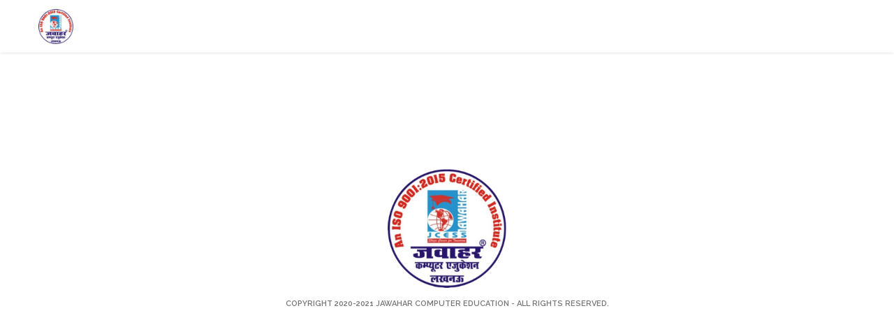

--- FILE ---
content_type: text/html; charset=UTF-8
request_url: https://jawaharcomputereducation.com/nielitcourses/
body_size: 11149
content:
<!DOCTYPE html>
<html lang="en-US">
<head>

    <meta charset="UTF-8" />   

    <meta name="viewport" content="width=device-width, initial-scale=1, maximum-scale=1">    
    
    <link rel="shortcut icon" href="https://jawaharcomputereducation.com/wp-content/uploads/2019/10/JCESS_LOGO_2015-removebg-preview.png" /><meta name='robots' content='max-image-preview:large' />
	<style>img:is([sizes="auto" i], [sizes^="auto," i]) { contain-intrinsic-size: 3000px 1500px }</style>
	
	<!-- This site is optimized with the Yoast SEO Premium plugin v14.9 - https://yoast.com/wordpress/plugins/seo/ -->
	<title>NIELIT COURSES | Jawahar Computer Education</title>
	<meta name="description" content="Learn advanced programming and IT skills with our specialized courses at Jawahar Computer Education. Our expert-led training equips you with hands-on knowledge to excel in the tech industry. Start your journey today and boost your career prospects." />
	<meta name="robots" content="index, follow, max-snippet:-1, max-image-preview:large, max-video-preview:-1" />
	<link rel="canonical" href="https://jawaharcomputereducation.com/nielitcourses/" />
	<meta property="og:locale" content="en_US" />
	<meta property="og:type" content="article" />
	<meta property="og:title" content="NIELIT COURSES | Jawahar Computer Education" />
	<meta property="og:description" content="Learn advanced programming and IT skills with our specialized courses at Jawahar Computer Education. Our expert-led training equips you with hands-on knowledge to excel in the tech industry. Start your journey today and boost your career prospects." />
	<meta property="og:url" content="https://jawaharcomputereducation.com/nielitcourses/" />
	<meta property="og:site_name" content="Jawahar Computer Education" />
	<meta property="article:publisher" content="https://www.facebook.com/jcess/" />
	<meta property="article:modified_time" content="2019-11-07T06:42:43+00:00" />
	<meta name="twitter:card" content="summary" />
	<meta name="twitter:creator" content="@jawaharcomputer" />
	<meta name="twitter:site" content="@jawaharcomputer" />
	<script type="application/ld+json" class="yoast-schema-graph">{"@context":"https://schema.org","@graph":[{"@type":"Organization","@id":"https://jawaharcomputereducation.com/#organization","name":"JAWAHAR COMPUTER EDUCATION","url":"https://jawaharcomputereducation.com/","sameAs":["https://www.facebook.com/jcess/","https://www.youtube.com/channel/UC2_ZcnCwZo1I5fYjzkCRyzA","https://twitter.com/jawaharcomputer"],"logo":{"@type":"ImageObject","@id":"https://jawaharcomputereducation.com/#logo","inLanguage":"en-US","url":"https://jawaharcomputereducation.com/wp-content/uploads/2020/03/JCESS_LOGO_2015.png","width":480,"height":480,"caption":"JAWAHAR COMPUTER EDUCATION"},"image":{"@id":"https://jawaharcomputereducation.com/#logo"}},{"@type":"WebSite","@id":"https://jawaharcomputereducation.com/#website","url":"https://jawaharcomputereducation.com/","name":"Jawahar Computer Education","description":"Shape Career for Tomorrow.","publisher":{"@id":"https://jawaharcomputereducation.com/#organization"},"potentialAction":[{"@type":"SearchAction","target":"https://jawaharcomputereducation.com/?s={search_term_string}","query-input":"required name=search_term_string"}],"inLanguage":"en-US"},{"@type":"WebPage","@id":"https://jawaharcomputereducation.com/nielitcourses/#webpage","url":"https://jawaharcomputereducation.com/nielitcourses/","name":"NIELIT COURSES | Jawahar Computer Education","isPartOf":{"@id":"https://jawaharcomputereducation.com/#website"},"datePublished":"2019-11-07T06:42:01+00:00","dateModified":"2019-11-07T06:42:43+00:00","description":"Learn advanced programming and IT skills with our specialized courses at Jawahar Computer Education. Our expert-led training equips you with hands-on knowledge to excel in the tech industry. Start your journey today and boost your career prospects.","inLanguage":"en-US","potentialAction":[{"@type":"ReadAction","target":["https://jawaharcomputereducation.com/nielitcourses/"]}]}]}</script>
	<!-- / Yoast SEO Premium plugin. -->


<link rel='dns-prefetch' href='//fonts.googleapis.com' />
<link rel="alternate" type="application/rss+xml" title="Jawahar Computer Education &raquo; Feed" href="https://jawaharcomputereducation.com/feed/" />
<link rel="alternate" type="application/rss+xml" title="Jawahar Computer Education &raquo; Comments Feed" href="https://jawaharcomputereducation.com/comments/feed/" />
<script type="text/javascript">
/* <![CDATA[ */
window._wpemojiSettings = {"baseUrl":"https:\/\/s.w.org\/images\/core\/emoji\/16.0.1\/72x72\/","ext":".png","svgUrl":"https:\/\/s.w.org\/images\/core\/emoji\/16.0.1\/svg\/","svgExt":".svg","source":{"concatemoji":"https:\/\/jawaharcomputereducation.com\/wp-includes\/js\/wp-emoji-release.min.js?ver=6.8.3"}};
/*! This file is auto-generated */
!function(s,n){var o,i,e;function c(e){try{var t={supportTests:e,timestamp:(new Date).valueOf()};sessionStorage.setItem(o,JSON.stringify(t))}catch(e){}}function p(e,t,n){e.clearRect(0,0,e.canvas.width,e.canvas.height),e.fillText(t,0,0);var t=new Uint32Array(e.getImageData(0,0,e.canvas.width,e.canvas.height).data),a=(e.clearRect(0,0,e.canvas.width,e.canvas.height),e.fillText(n,0,0),new Uint32Array(e.getImageData(0,0,e.canvas.width,e.canvas.height).data));return t.every(function(e,t){return e===a[t]})}function u(e,t){e.clearRect(0,0,e.canvas.width,e.canvas.height),e.fillText(t,0,0);for(var n=e.getImageData(16,16,1,1),a=0;a<n.data.length;a++)if(0!==n.data[a])return!1;return!0}function f(e,t,n,a){switch(t){case"flag":return n(e,"\ud83c\udff3\ufe0f\u200d\u26a7\ufe0f","\ud83c\udff3\ufe0f\u200b\u26a7\ufe0f")?!1:!n(e,"\ud83c\udde8\ud83c\uddf6","\ud83c\udde8\u200b\ud83c\uddf6")&&!n(e,"\ud83c\udff4\udb40\udc67\udb40\udc62\udb40\udc65\udb40\udc6e\udb40\udc67\udb40\udc7f","\ud83c\udff4\u200b\udb40\udc67\u200b\udb40\udc62\u200b\udb40\udc65\u200b\udb40\udc6e\u200b\udb40\udc67\u200b\udb40\udc7f");case"emoji":return!a(e,"\ud83e\udedf")}return!1}function g(e,t,n,a){var r="undefined"!=typeof WorkerGlobalScope&&self instanceof WorkerGlobalScope?new OffscreenCanvas(300,150):s.createElement("canvas"),o=r.getContext("2d",{willReadFrequently:!0}),i=(o.textBaseline="top",o.font="600 32px Arial",{});return e.forEach(function(e){i[e]=t(o,e,n,a)}),i}function t(e){var t=s.createElement("script");t.src=e,t.defer=!0,s.head.appendChild(t)}"undefined"!=typeof Promise&&(o="wpEmojiSettingsSupports",i=["flag","emoji"],n.supports={everything:!0,everythingExceptFlag:!0},e=new Promise(function(e){s.addEventListener("DOMContentLoaded",e,{once:!0})}),new Promise(function(t){var n=function(){try{var e=JSON.parse(sessionStorage.getItem(o));if("object"==typeof e&&"number"==typeof e.timestamp&&(new Date).valueOf()<e.timestamp+604800&&"object"==typeof e.supportTests)return e.supportTests}catch(e){}return null}();if(!n){if("undefined"!=typeof Worker&&"undefined"!=typeof OffscreenCanvas&&"undefined"!=typeof URL&&URL.createObjectURL&&"undefined"!=typeof Blob)try{var e="postMessage("+g.toString()+"("+[JSON.stringify(i),f.toString(),p.toString(),u.toString()].join(",")+"));",a=new Blob([e],{type:"text/javascript"}),r=new Worker(URL.createObjectURL(a),{name:"wpTestEmojiSupports"});return void(r.onmessage=function(e){c(n=e.data),r.terminate(),t(n)})}catch(e){}c(n=g(i,f,p,u))}t(n)}).then(function(e){for(var t in e)n.supports[t]=e[t],n.supports.everything=n.supports.everything&&n.supports[t],"flag"!==t&&(n.supports.everythingExceptFlag=n.supports.everythingExceptFlag&&n.supports[t]);n.supports.everythingExceptFlag=n.supports.everythingExceptFlag&&!n.supports.flag,n.DOMReady=!1,n.readyCallback=function(){n.DOMReady=!0}}).then(function(){return e}).then(function(){var e;n.supports.everything||(n.readyCallback(),(e=n.source||{}).concatemoji?t(e.concatemoji):e.wpemoji&&e.twemoji&&(t(e.twemoji),t(e.wpemoji)))}))}((window,document),window._wpemojiSettings);
/* ]]> */
</script>
<link rel='stylesheet' id='twb-open-sans-css' href='https://fonts.googleapis.com/css?family=Open+Sans%3A300%2C400%2C500%2C600%2C700%2C800&#038;display=swap&#038;ver=6.8.3' type='text/css' media='all' />
<link rel='stylesheet' id='twb-global-css' href='https://jawaharcomputereducation.com/wp-content/plugins/form-maker/booster/assets/css/global.css?ver=1.0.0' type='text/css' media='all' />
<style id='wp-emoji-styles-inline-css' type='text/css'>

	img.wp-smiley, img.emoji {
		display: inline !important;
		border: none !important;
		box-shadow: none !important;
		height: 1em !important;
		width: 1em !important;
		margin: 0 0.07em !important;
		vertical-align: -0.1em !important;
		background: none !important;
		padding: 0 !important;
	}
</style>
<link rel='stylesheet' id='wp-block-library-css' href='https://jawaharcomputereducation.com/wp-includes/css/dist/block-library/style.min.css?ver=6.8.3' type='text/css' media='all' />
<style id='classic-theme-styles-inline-css' type='text/css'>
/*! This file is auto-generated */
.wp-block-button__link{color:#fff;background-color:#32373c;border-radius:9999px;box-shadow:none;text-decoration:none;padding:calc(.667em + 2px) calc(1.333em + 2px);font-size:1.125em}.wp-block-file__button{background:#32373c;color:#fff;text-decoration:none}
</style>
<link rel='stylesheet' id='wp-components-css' href='https://jawaharcomputereducation.com/wp-includes/css/dist/components/style.min.css?ver=6.8.3' type='text/css' media='all' />
<link rel='stylesheet' id='wp-preferences-css' href='https://jawaharcomputereducation.com/wp-includes/css/dist/preferences/style.min.css?ver=6.8.3' type='text/css' media='all' />
<link rel='stylesheet' id='wp-block-editor-css' href='https://jawaharcomputereducation.com/wp-includes/css/dist/block-editor/style.min.css?ver=6.8.3' type='text/css' media='all' />
<link rel='stylesheet' id='wp-reusable-blocks-css' href='https://jawaharcomputereducation.com/wp-includes/css/dist/reusable-blocks/style.min.css?ver=6.8.3' type='text/css' media='all' />
<link rel='stylesheet' id='wp-patterns-css' href='https://jawaharcomputereducation.com/wp-includes/css/dist/patterns/style.min.css?ver=6.8.3' type='text/css' media='all' />
<link rel='stylesheet' id='wp-editor-css' href='https://jawaharcomputereducation.com/wp-includes/css/dist/editor/style.min.css?ver=6.8.3' type='text/css' media='all' />
<link rel='stylesheet' id='block-robo-gallery-style-css-css' href='https://jawaharcomputereducation.com/wp-content/plugins/robo-gallery/includes/extensions/block/dist/blocks.style.build.css?ver=3.1.2' type='text/css' media='all' />
<style id='global-styles-inline-css' type='text/css'>
:root{--wp--preset--aspect-ratio--square: 1;--wp--preset--aspect-ratio--4-3: 4/3;--wp--preset--aspect-ratio--3-4: 3/4;--wp--preset--aspect-ratio--3-2: 3/2;--wp--preset--aspect-ratio--2-3: 2/3;--wp--preset--aspect-ratio--16-9: 16/9;--wp--preset--aspect-ratio--9-16: 9/16;--wp--preset--color--black: #000000;--wp--preset--color--cyan-bluish-gray: #abb8c3;--wp--preset--color--white: #ffffff;--wp--preset--color--pale-pink: #f78da7;--wp--preset--color--vivid-red: #cf2e2e;--wp--preset--color--luminous-vivid-orange: #ff6900;--wp--preset--color--luminous-vivid-amber: #fcb900;--wp--preset--color--light-green-cyan: #7bdcb5;--wp--preset--color--vivid-green-cyan: #00d084;--wp--preset--color--pale-cyan-blue: #8ed1fc;--wp--preset--color--vivid-cyan-blue: #0693e3;--wp--preset--color--vivid-purple: #9b51e0;--wp--preset--gradient--vivid-cyan-blue-to-vivid-purple: linear-gradient(135deg,rgba(6,147,227,1) 0%,rgb(155,81,224) 100%);--wp--preset--gradient--light-green-cyan-to-vivid-green-cyan: linear-gradient(135deg,rgb(122,220,180) 0%,rgb(0,208,130) 100%);--wp--preset--gradient--luminous-vivid-amber-to-luminous-vivid-orange: linear-gradient(135deg,rgba(252,185,0,1) 0%,rgba(255,105,0,1) 100%);--wp--preset--gradient--luminous-vivid-orange-to-vivid-red: linear-gradient(135deg,rgba(255,105,0,1) 0%,rgb(207,46,46) 100%);--wp--preset--gradient--very-light-gray-to-cyan-bluish-gray: linear-gradient(135deg,rgb(238,238,238) 0%,rgb(169,184,195) 100%);--wp--preset--gradient--cool-to-warm-spectrum: linear-gradient(135deg,rgb(74,234,220) 0%,rgb(151,120,209) 20%,rgb(207,42,186) 40%,rgb(238,44,130) 60%,rgb(251,105,98) 80%,rgb(254,248,76) 100%);--wp--preset--gradient--blush-light-purple: linear-gradient(135deg,rgb(255,206,236) 0%,rgb(152,150,240) 100%);--wp--preset--gradient--blush-bordeaux: linear-gradient(135deg,rgb(254,205,165) 0%,rgb(254,45,45) 50%,rgb(107,0,62) 100%);--wp--preset--gradient--luminous-dusk: linear-gradient(135deg,rgb(255,203,112) 0%,rgb(199,81,192) 50%,rgb(65,88,208) 100%);--wp--preset--gradient--pale-ocean: linear-gradient(135deg,rgb(255,245,203) 0%,rgb(182,227,212) 50%,rgb(51,167,181) 100%);--wp--preset--gradient--electric-grass: linear-gradient(135deg,rgb(202,248,128) 0%,rgb(113,206,126) 100%);--wp--preset--gradient--midnight: linear-gradient(135deg,rgb(2,3,129) 0%,rgb(40,116,252) 100%);--wp--preset--font-size--small: 13px;--wp--preset--font-size--medium: 20px;--wp--preset--font-size--large: 36px;--wp--preset--font-size--x-large: 42px;--wp--preset--spacing--20: 0.44rem;--wp--preset--spacing--30: 0.67rem;--wp--preset--spacing--40: 1rem;--wp--preset--spacing--50: 1.5rem;--wp--preset--spacing--60: 2.25rem;--wp--preset--spacing--70: 3.38rem;--wp--preset--spacing--80: 5.06rem;--wp--preset--shadow--natural: 6px 6px 9px rgba(0, 0, 0, 0.2);--wp--preset--shadow--deep: 12px 12px 50px rgba(0, 0, 0, 0.4);--wp--preset--shadow--sharp: 6px 6px 0px rgba(0, 0, 0, 0.2);--wp--preset--shadow--outlined: 6px 6px 0px -3px rgba(255, 255, 255, 1), 6px 6px rgba(0, 0, 0, 1);--wp--preset--shadow--crisp: 6px 6px 0px rgba(0, 0, 0, 1);}:where(.is-layout-flex){gap: 0.5em;}:where(.is-layout-grid){gap: 0.5em;}body .is-layout-flex{display: flex;}.is-layout-flex{flex-wrap: wrap;align-items: center;}.is-layout-flex > :is(*, div){margin: 0;}body .is-layout-grid{display: grid;}.is-layout-grid > :is(*, div){margin: 0;}:where(.wp-block-columns.is-layout-flex){gap: 2em;}:where(.wp-block-columns.is-layout-grid){gap: 2em;}:where(.wp-block-post-template.is-layout-flex){gap: 1.25em;}:where(.wp-block-post-template.is-layout-grid){gap: 1.25em;}.has-black-color{color: var(--wp--preset--color--black) !important;}.has-cyan-bluish-gray-color{color: var(--wp--preset--color--cyan-bluish-gray) !important;}.has-white-color{color: var(--wp--preset--color--white) !important;}.has-pale-pink-color{color: var(--wp--preset--color--pale-pink) !important;}.has-vivid-red-color{color: var(--wp--preset--color--vivid-red) !important;}.has-luminous-vivid-orange-color{color: var(--wp--preset--color--luminous-vivid-orange) !important;}.has-luminous-vivid-amber-color{color: var(--wp--preset--color--luminous-vivid-amber) !important;}.has-light-green-cyan-color{color: var(--wp--preset--color--light-green-cyan) !important;}.has-vivid-green-cyan-color{color: var(--wp--preset--color--vivid-green-cyan) !important;}.has-pale-cyan-blue-color{color: var(--wp--preset--color--pale-cyan-blue) !important;}.has-vivid-cyan-blue-color{color: var(--wp--preset--color--vivid-cyan-blue) !important;}.has-vivid-purple-color{color: var(--wp--preset--color--vivid-purple) !important;}.has-black-background-color{background-color: var(--wp--preset--color--black) !important;}.has-cyan-bluish-gray-background-color{background-color: var(--wp--preset--color--cyan-bluish-gray) !important;}.has-white-background-color{background-color: var(--wp--preset--color--white) !important;}.has-pale-pink-background-color{background-color: var(--wp--preset--color--pale-pink) !important;}.has-vivid-red-background-color{background-color: var(--wp--preset--color--vivid-red) !important;}.has-luminous-vivid-orange-background-color{background-color: var(--wp--preset--color--luminous-vivid-orange) !important;}.has-luminous-vivid-amber-background-color{background-color: var(--wp--preset--color--luminous-vivid-amber) !important;}.has-light-green-cyan-background-color{background-color: var(--wp--preset--color--light-green-cyan) !important;}.has-vivid-green-cyan-background-color{background-color: var(--wp--preset--color--vivid-green-cyan) !important;}.has-pale-cyan-blue-background-color{background-color: var(--wp--preset--color--pale-cyan-blue) !important;}.has-vivid-cyan-blue-background-color{background-color: var(--wp--preset--color--vivid-cyan-blue) !important;}.has-vivid-purple-background-color{background-color: var(--wp--preset--color--vivid-purple) !important;}.has-black-border-color{border-color: var(--wp--preset--color--black) !important;}.has-cyan-bluish-gray-border-color{border-color: var(--wp--preset--color--cyan-bluish-gray) !important;}.has-white-border-color{border-color: var(--wp--preset--color--white) !important;}.has-pale-pink-border-color{border-color: var(--wp--preset--color--pale-pink) !important;}.has-vivid-red-border-color{border-color: var(--wp--preset--color--vivid-red) !important;}.has-luminous-vivid-orange-border-color{border-color: var(--wp--preset--color--luminous-vivid-orange) !important;}.has-luminous-vivid-amber-border-color{border-color: var(--wp--preset--color--luminous-vivid-amber) !important;}.has-light-green-cyan-border-color{border-color: var(--wp--preset--color--light-green-cyan) !important;}.has-vivid-green-cyan-border-color{border-color: var(--wp--preset--color--vivid-green-cyan) !important;}.has-pale-cyan-blue-border-color{border-color: var(--wp--preset--color--pale-cyan-blue) !important;}.has-vivid-cyan-blue-border-color{border-color: var(--wp--preset--color--vivid-cyan-blue) !important;}.has-vivid-purple-border-color{border-color: var(--wp--preset--color--vivid-purple) !important;}.has-vivid-cyan-blue-to-vivid-purple-gradient-background{background: var(--wp--preset--gradient--vivid-cyan-blue-to-vivid-purple) !important;}.has-light-green-cyan-to-vivid-green-cyan-gradient-background{background: var(--wp--preset--gradient--light-green-cyan-to-vivid-green-cyan) !important;}.has-luminous-vivid-amber-to-luminous-vivid-orange-gradient-background{background: var(--wp--preset--gradient--luminous-vivid-amber-to-luminous-vivid-orange) !important;}.has-luminous-vivid-orange-to-vivid-red-gradient-background{background: var(--wp--preset--gradient--luminous-vivid-orange-to-vivid-red) !important;}.has-very-light-gray-to-cyan-bluish-gray-gradient-background{background: var(--wp--preset--gradient--very-light-gray-to-cyan-bluish-gray) !important;}.has-cool-to-warm-spectrum-gradient-background{background: var(--wp--preset--gradient--cool-to-warm-spectrum) !important;}.has-blush-light-purple-gradient-background{background: var(--wp--preset--gradient--blush-light-purple) !important;}.has-blush-bordeaux-gradient-background{background: var(--wp--preset--gradient--blush-bordeaux) !important;}.has-luminous-dusk-gradient-background{background: var(--wp--preset--gradient--luminous-dusk) !important;}.has-pale-ocean-gradient-background{background: var(--wp--preset--gradient--pale-ocean) !important;}.has-electric-grass-gradient-background{background: var(--wp--preset--gradient--electric-grass) !important;}.has-midnight-gradient-background{background: var(--wp--preset--gradient--midnight) !important;}.has-small-font-size{font-size: var(--wp--preset--font-size--small) !important;}.has-medium-font-size{font-size: var(--wp--preset--font-size--medium) !important;}.has-large-font-size{font-size: var(--wp--preset--font-size--large) !important;}.has-x-large-font-size{font-size: var(--wp--preset--font-size--x-large) !important;}
:where(.wp-block-post-template.is-layout-flex){gap: 1.25em;}:where(.wp-block-post-template.is-layout-grid){gap: 1.25em;}
:where(.wp-block-columns.is-layout-flex){gap: 2em;}:where(.wp-block-columns.is-layout-grid){gap: 2em;}
:root :where(.wp-block-pullquote){font-size: 1.5em;line-height: 1.6;}
</style>
<link rel='stylesheet' id='contact-form-7-css' href='https://jawaharcomputereducation.com/wp-content/plugins/contact-form-7/includes/css/styles.css?ver=6.0' type='text/css' media='all' />
<link rel='stylesheet' id='ditty-news-ticker-font-css' href='https://jawaharcomputereducation.com/wp-content/plugins/ditty-news-ticker/inc/static/libs/fontastic/styles.css?ver=2.3.12' type='text/css' media='all' />
<link rel='stylesheet' id='ditty-news-ticker-css' href='https://jawaharcomputereducation.com/wp-content/plugins/ditty-news-ticker/inc/static/css/style.css?ver=1635487955' type='text/css' media='all' />
<link rel='stylesheet' id='essential-grid-plugin-settings-css' href='https://jawaharcomputereducation.com/wp-content/plugins/essential-grid/public/assets/css/settings.css?ver=2.1.0.2' type='text/css' media='all' />
<link rel='stylesheet' id='tp-open-sans-css' href='https://fonts.googleapis.com/css?family=Open+Sans%3A300%2C400%2C600%2C700%2C800&#038;ver=6.8.3' type='text/css' media='all' />
<link rel='stylesheet' id='tp-raleway-css' href='https://fonts.googleapis.com/css?family=Raleway%3A100%2C200%2C300%2C400%2C500%2C600%2C700%2C800%2C900&#038;ver=6.8.3' type='text/css' media='all' />
<link rel='stylesheet' id='tp-droid-serif-css' href='https://fonts.googleapis.com/css?family=Droid+Serif%3A400%2C700&#038;ver=6.8.3' type='text/css' media='all' />
<link rel='stylesheet' id='rs-plugin-settings-css' href='https://jawaharcomputereducation.com/wp-content/plugins/revslider/public/assets/css/rs6.css?ver=6.3.9' type='text/css' media='all' />
<style id='rs-plugin-settings-inline-css' type='text/css'>
#rs-demo-id {}
</style>
<link rel='stylesheet' id='wpdp-style2-css' href='https://jawaharcomputereducation.com/wp-content/plugins/wp-datepicker/css/front-styles.css?t=1768646767&#038;ver=6.8.3' type='text/css' media='all' />
<link rel='stylesheet' id='wpdp-style3-css' href='https://jawaharcomputereducation.com/wp-content/plugins/wp-datepicker/css/jquery-ui.css?ver=6.8.3' type='text/css' media='all' />
<link rel='stylesheet' id='dashicons-css' href='https://jawaharcomputereducation.com/wp-includes/css/dashicons.min.css?ver=6.8.3' type='text/css' media='all' />
<link rel='stylesheet' id='bootstrap-css' href='https://jawaharcomputereducation.com/wp-content/themes/north/css/bootstrap.min.css?ver=6.8.3' type='text/css' media='all' />
<link rel='stylesheet' id='theme-styles-css' href='https://jawaharcomputereducation.com/wp-content/themes/north/style.css?ver=6.8.3' type='text/css' media='all' />
<link rel='stylesheet' id='vntd-child-style-css' href='https://jawaharcomputereducation.com/wp-content/themes/north-child/north-child/style.css?ver=6.8.3' type='text/css' media='all' />
<link rel='stylesheet' id='google-font-body-css' href='https://fonts.googleapis.com/css?family=Amaranth%3A300%2C400%2C600&#038;ver=6.8.3' type='text/css' media='all' />
<link rel='stylesheet' id='google-font-heading-css' href='https://fonts.googleapis.com/css?family=Aclonica%3A300%2C400%2C600&#038;ver=6.8.3' type='text/css' media='all' />
<link rel='stylesheet' id='google-font-third-css' href='https://fonts.googleapis.com/css?family=Indie+Flower&#038;ver=6.8.3' type='text/css' media='all' />
<link rel='stylesheet' id='font-awesomes-css' href='https://jawaharcomputereducation.com/wp-content/themes/north/css/font-awesome/css/font-awesome.min.css?ver=4.6.3' type='text/css' media='all' />
<link rel='stylesheet' id='animate-css' href='https://jawaharcomputereducation.com/wp-content/themes/north/css/scripts/animate.min.css?ver=6.8.3' type='text/css' media='all' />
<link rel='stylesheet' id='elements-css' href='https://jawaharcomputereducation.com/wp-content/themes/north/css/elements.css?ver=6.8.3' type='text/css' media='all' />
<link rel='stylesheet' id='socials-css' href='https://jawaharcomputereducation.com/wp-content/themes/north/css/socials.css?ver=6.8.3' type='text/css' media='all' />
<link rel='stylesheet' id='layout-tone-css' href='https://jawaharcomputereducation.com/wp-content/themes/north/css/skins/dark.css?ver=6.8.3' type='text/css' media='all' />
<link rel='stylesheet' id='style-dynamic-css' href='https://jawaharcomputereducation.com/wp-content/themes/north/css/style-dynamic.php?ver=6.8.3' type='text/css' media='all' />
<link rel='stylesheet' id='north-responsive-css' href='https://jawaharcomputereducation.com/wp-content/themes/north/css/responsive.css?ver=6.8.3' type='text/css' media='all' />
<link rel='stylesheet' id='js_composer_front-css' href='https://jawaharcomputereducation.com/wp-content/plugins/js_composer/assets/css/js_composer.min.css?ver=5.7' type='text/css' media='all' />
<link rel='stylesheet' id='bsf-Defaults-css' href='https://jawaharcomputereducation.com/wp-content/uploads/smile_fonts/Defaults/Defaults.css?ver=6.8.3' type='text/css' media='all' />
<script type="text/javascript" src="https://jawaharcomputereducation.com/wp-includes/js/jquery/jquery.min.js?ver=3.7.1" id="jquery-core-js"></script>
<script type="text/javascript" src="https://jawaharcomputereducation.com/wp-includes/js/jquery/jquery-migrate.min.js?ver=3.4.1" id="jquery-migrate-js"></script>
<script type="text/javascript" src="https://jawaharcomputereducation.com/wp-content/plugins/form-maker/booster/assets/js/circle-progress.js?ver=1.2.2" id="twb-circle-js"></script>
<script type="text/javascript" id="twb-global-js-extra">
/* <![CDATA[ */
var twb = {"nonce":"a23b326734","ajax_url":"https:\/\/jawaharcomputereducation.com\/wp-admin\/admin-ajax.php","plugin_url":"https:\/\/jawaharcomputereducation.com\/wp-content\/plugins\/form-maker\/booster","href":"https:\/\/jawaharcomputereducation.com\/wp-admin\/admin.php?page=twb_form-maker"};
var twb = {"nonce":"a23b326734","ajax_url":"https:\/\/jawaharcomputereducation.com\/wp-admin\/admin-ajax.php","plugin_url":"https:\/\/jawaharcomputereducation.com\/wp-content\/plugins\/form-maker\/booster","href":"https:\/\/jawaharcomputereducation.com\/wp-admin\/admin.php?page=twb_form-maker"};
/* ]]> */
</script>
<script type="text/javascript" src="https://jawaharcomputereducation.com/wp-content/plugins/form-maker/booster/assets/js/global.js?ver=1.0.0" id="twb-global-js"></script>
<script type="text/javascript" src="https://jawaharcomputereducation.com/wp-content/plugins/revslider/public/assets/js/rbtools.min.js?ver=6.3.9" id="tp-tools-js"></script>
<script type="text/javascript" src="https://jawaharcomputereducation.com/wp-content/plugins/revslider/public/assets/js/rs6.min.js?ver=6.3.9" id="revmin-js"></script>
<script type="text/javascript" src="https://jawaharcomputereducation.com/wp-includes/js/jquery/ui/core.min.js?ver=1.13.3" id="jquery-ui-core-js"></script>
<script type="text/javascript" src="https://jawaharcomputereducation.com/wp-includes/js/jquery/ui/datepicker.min.js?ver=1.13.3" id="jquery-ui-datepicker-js"></script>
<script type="text/javascript" id="jquery-ui-datepicker-js-after">
/* <![CDATA[ */
jQuery(function(jQuery){jQuery.datepicker.setDefaults({"closeText":"Close","currentText":"Today","monthNames":["January","February","March","April","May","June","July","August","September","October","November","December"],"monthNamesShort":["Jan","Feb","Mar","Apr","May","Jun","Jul","Aug","Sep","Oct","Nov","Dec"],"nextText":"Next","prevText":"Previous","dayNames":["Sunday","Monday","Tuesday","Wednesday","Thursday","Friday","Saturday"],"dayNamesShort":["Sun","Mon","Tue","Wed","Thu","Fri","Sat"],"dayNamesMin":["S","M","T","W","T","F","S"],"dateFormat":"MM d, yy","firstDay":1,"isRTL":false});});
/* ]]> */
</script>
<script type="text/javascript" src="https://jawaharcomputereducation.com/wp-content/plugins/wp-datepicker/js/scripts-front.js?ver=6.8.3" id="wpdp-scripts2-js"></script>
<link rel="https://api.w.org/" href="https://jawaharcomputereducation.com/wp-json/" /><link rel="alternate" title="JSON" type="application/json" href="https://jawaharcomputereducation.com/wp-json/wp/v2/pages/2307" /><link rel="EditURI" type="application/rsd+xml" title="RSD" href="https://jawaharcomputereducation.com/xmlrpc.php?rsd" />
<meta name="generator" content="WordPress 6.8.3" />
<link rel='shortlink' href='https://jawaharcomputereducation.com/?p=2307' />
<link rel="alternate" title="oEmbed (JSON)" type="application/json+oembed" href="https://jawaharcomputereducation.com/wp-json/oembed/1.0/embed?url=https%3A%2F%2Fjawaharcomputereducation.com%2Fnielitcourses%2F" />
<link rel="alternate" title="oEmbed (XML)" type="text/xml+oembed" href="https://jawaharcomputereducation.com/wp-json/oembed/1.0/embed?url=https%3A%2F%2Fjawaharcomputereducation.com%2Fnielitcourses%2F&#038;format=xml" />
<meta name="generator" content="Powered by WPBakery Page Builder - drag and drop page builder for WordPress."/>
<!--[if lte IE 9]><link rel="stylesheet" type="text/css" href="https://jawaharcomputereducation.com/wp-content/plugins/js_composer/assets/css/vc_lte_ie9.min.css" media="screen"><![endif]--><meta name="generator" content="Powered by Slider Revolution 6.3.9 - responsive, Mobile-Friendly Slider Plugin for WordPress with comfortable drag and drop interface." />
<link rel="icon" href="https://jawaharcomputereducation.com/wp-content/uploads/2017/10/cropped-s1600-w768-14-32x32.jpeg" sizes="32x32" />
<link rel="icon" href="https://jawaharcomputereducation.com/wp-content/uploads/2017/10/cropped-s1600-w768-14-192x192.jpeg" sizes="192x192" />
<link rel="apple-touch-icon" href="https://jawaharcomputereducation.com/wp-content/uploads/2017/10/cropped-s1600-w768-14-180x180.jpeg" />
<meta name="msapplication-TileImage" content="https://jawaharcomputereducation.com/wp-content/uploads/2017/10/cropped-s1600-w768-14-270x270.jpeg" />
<script type="text/javascript">function setREVStartSize(e){
			//window.requestAnimationFrame(function() {				 
				window.RSIW = window.RSIW===undefined ? window.innerWidth : window.RSIW;	
				window.RSIH = window.RSIH===undefined ? window.innerHeight : window.RSIH;	
				try {								
					var pw = document.getElementById(e.c).parentNode.offsetWidth,
						newh;
					pw = pw===0 || isNaN(pw) ? window.RSIW : pw;
					e.tabw = e.tabw===undefined ? 0 : parseInt(e.tabw);
					e.thumbw = e.thumbw===undefined ? 0 : parseInt(e.thumbw);
					e.tabh = e.tabh===undefined ? 0 : parseInt(e.tabh);
					e.thumbh = e.thumbh===undefined ? 0 : parseInt(e.thumbh);
					e.tabhide = e.tabhide===undefined ? 0 : parseInt(e.tabhide);
					e.thumbhide = e.thumbhide===undefined ? 0 : parseInt(e.thumbhide);
					e.mh = e.mh===undefined || e.mh=="" || e.mh==="auto" ? 0 : parseInt(e.mh,0);		
					if(e.layout==="fullscreen" || e.l==="fullscreen") 						
						newh = Math.max(e.mh,window.RSIH);					
					else{					
						e.gw = Array.isArray(e.gw) ? e.gw : [e.gw];
						for (var i in e.rl) if (e.gw[i]===undefined || e.gw[i]===0) e.gw[i] = e.gw[i-1];					
						e.gh = e.el===undefined || e.el==="" || (Array.isArray(e.el) && e.el.length==0)? e.gh : e.el;
						e.gh = Array.isArray(e.gh) ? e.gh : [e.gh];
						for (var i in e.rl) if (e.gh[i]===undefined || e.gh[i]===0) e.gh[i] = e.gh[i-1];
											
						var nl = new Array(e.rl.length),
							ix = 0,						
							sl;					
						e.tabw = e.tabhide>=pw ? 0 : e.tabw;
						e.thumbw = e.thumbhide>=pw ? 0 : e.thumbw;
						e.tabh = e.tabhide>=pw ? 0 : e.tabh;
						e.thumbh = e.thumbhide>=pw ? 0 : e.thumbh;					
						for (var i in e.rl) nl[i] = e.rl[i]<window.RSIW ? 0 : e.rl[i];
						sl = nl[0];									
						for (var i in nl) if (sl>nl[i] && nl[i]>0) { sl = nl[i]; ix=i;}															
						var m = pw>(e.gw[ix]+e.tabw+e.thumbw) ? 1 : (pw-(e.tabw+e.thumbw)) / (e.gw[ix]);					
						newh =  (e.gh[ix] * m) + (e.tabh + e.thumbh);
					}				
					if(window.rs_init_css===undefined) window.rs_init_css = document.head.appendChild(document.createElement("style"));					
					document.getElementById(e.c).height = newh+"px";
					window.rs_init_css.innerHTML += "#"+e.c+"_wrapper { height: "+newh+"px }";				
				} catch(e){
					console.log("Failure at Presize of Slider:" + e)
				}					   
			//});
		  };</script>
<noscript><style type="text/css"> .wpb_animate_when_almost_visible { opacity: 1; }</style></noscript><style type="text/css">/** Mega Menu CSS: fs **/</style>
        

</head>

<body data-rsssl=1 class="wp-singular page-template page-template-template-onepager page-template-template-onepager-php page page-id-2307 wp-theme-north wp-child-theme-north-childnorth-child  header-sticky wpb-js-composer js-comp-ver-5.7 vc_responsive">
	
	<section id="home"></section>
	
		
	
	
	<nav id="navigation" class="white-nav b-shadow first-nav navbar-style2">
	
		<div class="nav-inner">
			<div class="logo">
				<!-- Navigation Logo Link -->
				<a href="https://jawaharcomputereducation.com" class="scroll">
					<img class="site_logo" src="https://jawaharcomputereducation.com/wp-content/uploads/2019/10/JCESS_LOGO_2015-removebg-preview.png" alt="Jawahar Computer Education">				</a>
			</div>
			<!-- Mobile Menu Button -->
			<a class="mobile-nav-button colored"><i class="fa fa-bars"></i></a>
			<!-- Navigation Menu -->
			<div class="nav-menu nav-menu-desktop clearfix semibold">
				 
				<ul id="menu-menu" class="nav uppercase font-primary"><li id="menu-item-2071" class="design-link menu-item menu-item-type-post_type menu-item-object-page menu-item-home menu-item-2071"><a href="https://jawaharcomputereducation.com/">Home</a></li>
<li id="menu-item-2084" class="menu-item menu-item-type-post_type menu-item-object-page menu-item-2084"><a href="https://jawaharcomputereducation.com/about/">About</a></li>
<li id="menu-item-2130" class="menu-item menu-item-type-post_type menu-item-object-page current-menu-ancestor current-menu-parent menu-item-has-children menu-item-2130"><a href="https://jawaharcomputereducation.com/studentzone/">Courses</a>
<ul class="dropdown-menu">
	<li id="menu-item-2308" class="menu-item menu-item-type-post_type menu-item-object-page page_item page-item-2307 menu-item-has-children menu-item-2308"><a href="https://jawaharcomputereducation.com/nielitcourses/" aria-current="page">NIELIT COURSES</a>
	<ul class="dropdown-menu">
		<li id="menu-item-2852" class="menu-item menu-item-type-post_type menu-item-object-page menu-item-2852"><a href="https://jawaharcomputereducation.com/olevel_new_syllabus_r5/">O LEVEL_New Syllabus (Revision-5)</a></li>
		<li id="menu-item-2327" class="menu-item menu-item-type-post_type menu-item-object-page menu-item-2327"><a href="https://jawaharcomputereducation.com/ccc/">Course On Computer Concepts(C.C.C.)</a></li>
	</ul>
</li>
	<li id="menu-item-2306" class="menu-item menu-item-type-post_type menu-item-object-page menu-item-has-children menu-item-2306"><a href="https://jawaharcomputereducation.com/certificatecourses-2/">CERTIFICATE COURSES</a>
	<ul class="dropdown-menu">
		<li id="menu-item-2541" class="menu-item menu-item-type-post_type menu-item-object-page menu-item-2541"><a href="https://jawaharcomputereducation.com/it/">Information Technology</a></li>
		<li id="menu-item-2545" class="menu-item menu-item-type-post_type menu-item-object-page menu-item-2545"><a href="https://jawaharcomputereducation.com/banking/">Banking &#038; Finance</a></li>
		<li id="menu-item-2548" class="menu-item menu-item-type-post_type menu-item-object-page menu-item-2548"><a href="https://jawaharcomputereducation.com/computer_programming/">Computer Programming</a></li>
	</ul>
</li>
	<li id="menu-item-2292" class="menu-item menu-item-type-post_type menu-item-object-page menu-item-has-children menu-item-2292"><a href="https://jawaharcomputereducation.com/regularcourses/">Diploma Courses</a>
	<ul class="dropdown-menu">
		<li id="menu-item-2275" class="menu-item menu-item-type-post_type menu-item-object-page menu-item-2275"><a href="https://jawaharcomputereducation.com/mdcism/">MDCISM</a></li>
		<li id="menu-item-2284" class="menu-item menu-item-type-post_type menu-item-object-page menu-item-2284"><a href="https://jawaharcomputereducation.com/adca-course-detail/">ADCA</a></li>
		<li id="menu-item-2289" class="menu-item menu-item-type-post_type menu-item-object-page menu-item-2289"><a href="https://jawaharcomputereducation.com/dca/">DCA</a></li>
	</ul>
</li>
</ul>
</li>
<li id="menu-item-3179" class="menu-item menu-item-type-custom menu-item-object-custom menu-item-3179"><a href="https://jawaharcomputereducation.com/result/">CERTIFICATE VERIFICATION</a></li>
<li id="menu-item-2351" class="menu-item menu-item-type-post_type menu-item-object-page menu-item-has-children menu-item-2351"><a href="https://jawaharcomputereducation.com/studentzone/">Student Zone</a>
<ul class="dropdown-menu">
	<li id="menu-item-2238" class="menu-item menu-item-type-post_type menu-item-object-page menu-item-2238"><a href="https://jawaharcomputereducation.com/student-registration/">New Student Admission</a></li>
	<li id="menu-item-2820" class="menu-item menu-item-type-post_type menu-item-object-page menu-item-2820"><a href="https://jawaharcomputereducation.com/2800-2/">NIELIT_O LEVEL(NEW EXAM PATTERN)</a></li>
	<li id="menu-item-2356" class="menu-item menu-item-type-post_type menu-item-object-page menu-item-2356"><a href="https://jawaharcomputereducation.com/nielits-o-level-papers-solved/">NIELIT’s ‘O’ Level Papers [Solved]</a></li>
	<li id="menu-item-2552" class="menu-item menu-item-type-post_type menu-item-object-page menu-item-2552"><a href="https://jawaharcomputereducation.com/dca-2/">APPLY FOR CERTIFICATE/DIPLOMA</a></li>
	<li id="menu-item-3035" class="menu-item menu-item-type-post_type menu-item-object-page menu-item-has-children menu-item-3035"><a href="https://jawaharcomputereducation.com/m-learningupdate/">M-Learning(Update)</a>
	<ul class="dropdown-menu">
		<li id="menu-item-2913" class="menu-item menu-item-type-post_type menu-item-object-page menu-item-2913"><a href="https://jawaharcomputereducation.com/m-learning-2/">M1.R5</a></li>
		<li id="menu-item-2912" class="menu-item menu-item-type-post_type menu-item-object-page menu-item-2912"><a href="https://jawaharcomputereducation.com/m-learning-3/">M2-R5</a></li>
		<li id="menu-item-3085" class="menu-item menu-item-type-post_type menu-item-object-page menu-item-3085"><a href="https://jawaharcomputereducation.com/m-learning-3-2/">M3-R5</a></li>
		<li id="menu-item-3054" class="menu-item menu-item-type-post_type menu-item-object-page menu-item-3054"><a href="https://jawaharcomputereducation.com/m4-r5iot/">M4.R5(Internet Of Things)</a></li>
	</ul>
</li>
</ul>
</li>
<li id="menu-item-2074" class="menu-item menu-item-type-custom menu-item-object-custom menu-item-has-children menu-item-2074"><a href="#">Gallery</a>
<ul class="dropdown-menu">
	<li id="menu-item-2702" class="menu-item menu-item-type-post_type menu-item-object-page menu-item-2702"><a href="https://jawaharcomputereducation.com/foundation-day-celebration-2020/">Foundation Day Celebration-2020</a></li>
	<li id="menu-item-2587" class="menu-item menu-item-type-post_type menu-item-object-page menu-item-2587"><a href="https://jawaharcomputereducation.com/gallery/">Photos-Events &amp; Training</a></li>
</ul>
</li>
<li id="menu-item-2146" class="menu-item menu-item-type-post_type menu-item-object-page menu-item-2146"><a href="https://jawaharcomputereducation.com/contact-us/">Contact us</a></li>
</ul>	

			</div>
			<div class="nav-menu nav-menu-mobile clearfix semibold">
							 
				<ul id="menu-menu-1" class="nav uppercase font-primary"><li class="design-link menu-item menu-item-type-post_type menu-item-object-page menu-item-home menu-item-2071"><a href="https://jawaharcomputereducation.com/">Home</a></li>
<li class="menu-item menu-item-type-post_type menu-item-object-page menu-item-2084"><a href="https://jawaharcomputereducation.com/about/">About</a></li>
<li class="menu-item menu-item-type-post_type menu-item-object-page current-menu-ancestor current-menu-parent menu-item-has-children menu-item-2130"><a href="https://jawaharcomputereducation.com/studentzone/">Courses</a>
<ul class="dropdown-menu">
	<li class="menu-item menu-item-type-post_type menu-item-object-page page_item page-item-2307 menu-item-has-children menu-item-2308"><a href="https://jawaharcomputereducation.com/nielitcourses/" aria-current="page">NIELIT COURSES</a>
	<ul class="dropdown-menu">
		<li class="menu-item menu-item-type-post_type menu-item-object-page menu-item-2852"><a href="https://jawaharcomputereducation.com/olevel_new_syllabus_r5/">O LEVEL_New Syllabus (Revision-5)</a></li>
		<li class="menu-item menu-item-type-post_type menu-item-object-page menu-item-2327"><a href="https://jawaharcomputereducation.com/ccc/">Course On Computer Concepts(C.C.C.)</a></li>
	</ul>
</li>
	<li class="menu-item menu-item-type-post_type menu-item-object-page menu-item-has-children menu-item-2306"><a href="https://jawaharcomputereducation.com/certificatecourses-2/">CERTIFICATE COURSES</a>
	<ul class="dropdown-menu">
		<li class="menu-item menu-item-type-post_type menu-item-object-page menu-item-2541"><a href="https://jawaharcomputereducation.com/it/">Information Technology</a></li>
		<li class="menu-item menu-item-type-post_type menu-item-object-page menu-item-2545"><a href="https://jawaharcomputereducation.com/banking/">Banking &#038; Finance</a></li>
		<li class="menu-item menu-item-type-post_type menu-item-object-page menu-item-2548"><a href="https://jawaharcomputereducation.com/computer_programming/">Computer Programming</a></li>
	</ul>
</li>
	<li class="menu-item menu-item-type-post_type menu-item-object-page menu-item-has-children menu-item-2292"><a href="https://jawaharcomputereducation.com/regularcourses/">Diploma Courses</a>
	<ul class="dropdown-menu">
		<li class="menu-item menu-item-type-post_type menu-item-object-page menu-item-2275"><a href="https://jawaharcomputereducation.com/mdcism/">MDCISM</a></li>
		<li class="menu-item menu-item-type-post_type menu-item-object-page menu-item-2284"><a href="https://jawaharcomputereducation.com/adca-course-detail/">ADCA</a></li>
		<li class="menu-item menu-item-type-post_type menu-item-object-page menu-item-2289"><a href="https://jawaharcomputereducation.com/dca/">DCA</a></li>
	</ul>
</li>
</ul>
</li>
<li class="menu-item menu-item-type-custom menu-item-object-custom menu-item-3179"><a href="https://jawaharcomputereducation.com/result/">CERTIFICATE VERIFICATION</a></li>
<li class="menu-item menu-item-type-post_type menu-item-object-page menu-item-has-children menu-item-2351"><a href="https://jawaharcomputereducation.com/studentzone/">Student Zone</a>
<ul class="dropdown-menu">
	<li class="menu-item menu-item-type-post_type menu-item-object-page menu-item-2238"><a href="https://jawaharcomputereducation.com/student-registration/">New Student Admission</a></li>
	<li class="menu-item menu-item-type-post_type menu-item-object-page menu-item-2820"><a href="https://jawaharcomputereducation.com/2800-2/">NIELIT_O LEVEL(NEW EXAM PATTERN)</a></li>
	<li class="menu-item menu-item-type-post_type menu-item-object-page menu-item-2356"><a href="https://jawaharcomputereducation.com/nielits-o-level-papers-solved/">NIELIT’s ‘O’ Level Papers [Solved]</a></li>
	<li class="menu-item menu-item-type-post_type menu-item-object-page menu-item-2552"><a href="https://jawaharcomputereducation.com/dca-2/">APPLY FOR CERTIFICATE/DIPLOMA</a></li>
	<li class="menu-item menu-item-type-post_type menu-item-object-page menu-item-has-children menu-item-3035"><a href="https://jawaharcomputereducation.com/m-learningupdate/">M-Learning(Update)</a>
	<ul class="dropdown-menu">
		<li class="menu-item menu-item-type-post_type menu-item-object-page menu-item-2913"><a href="https://jawaharcomputereducation.com/m-learning-2/">M1.R5</a></li>
		<li class="menu-item menu-item-type-post_type menu-item-object-page menu-item-2912"><a href="https://jawaharcomputereducation.com/m-learning-3/">M2-R5</a></li>
		<li class="menu-item menu-item-type-post_type menu-item-object-page menu-item-3085"><a href="https://jawaharcomputereducation.com/m-learning-3-2/">M3-R5</a></li>
		<li class="menu-item menu-item-type-post_type menu-item-object-page menu-item-3054"><a href="https://jawaharcomputereducation.com/m4-r5iot/">M4.R5(Internet Of Things)</a></li>
	</ul>
</li>
</ul>
</li>
<li class="menu-item menu-item-type-custom menu-item-object-custom menu-item-has-children menu-item-2074"><a href="#">Gallery</a>
<ul class="dropdown-menu">
	<li class="menu-item menu-item-type-post_type menu-item-object-page menu-item-2702"><a href="https://jawaharcomputereducation.com/foundation-day-celebration-2020/">Foundation Day Celebration-2020</a></li>
	<li class="menu-item menu-item-type-post_type menu-item-object-page menu-item-2587"><a href="https://jawaharcomputereducation.com/gallery/">Photos-Events &amp; Training</a></li>
</ul>
</li>
<li class="menu-item menu-item-type-post_type menu-item-object-page menu-item-2146"><a href="https://jawaharcomputereducation.com/contact-us/">Contact us</a></li>
</ul>	

			</div>
		</div>
	</nav>
	
		
	<div id="page-content"><section id="9984" class="container-fluid vntd-section-default section-default-width"><div class="vc_row wpb_row vc_row-fluid "><div class="inner"><div class="wpb_column vc_column_container vc_col-sm-12"><div class="vc_column-inner"><div class="wpb_wrapper"></div></div></div></div></div></section>

	</div>

		
	<!-- Footer -->
	<footer class="footer white-bg footer-centered t-center">
		<div class="container">
			<div class="inner">
			<img class="site_logo" src="https://jawaharcomputereducation.com/wp-content/uploads/2019/10/JCESS_LOGO_2015-removebg-preview.png" alt="Jawahar Computer Education">			<!-- Text -->
			<p class="uppercase semibold">
				Copyright 2020-2021 <a href='#'>Jawahar Computer Education</a> - All rights reserved.			</p>
						</div>
		</div>
	</footer>
	<!-- End Footer -->

	<!-- Back To Top Button -->

	<section id="back-top"><a href="#home" class="scroll t-center white"><i class="fa fa-angle-double-up"></i></a></section>	
	
	<!-- End Back To Top Button -->

<script type="speculationrules">
{"prefetch":[{"source":"document","where":{"and":[{"href_matches":"\/*"},{"not":{"href_matches":["\/wp-*.php","\/wp-admin\/*","\/wp-content\/uploads\/*","\/wp-content\/*","\/wp-content\/plugins\/*","\/wp-content\/themes\/north-child\/north-child\/*","\/wp-content\/themes\/north\/*","\/*\\?(.+)"]}},{"not":{"selector_matches":"a[rel~=\"nofollow\"]"}},{"not":{"selector_matches":".no-prefetch, .no-prefetch a"}}]},"eagerness":"conservative"}]}
</script>
		<script type="text/javascript">
			var ajaxRevslider;
			function rsCustomAjaxContentLoadingFunction() {
				// CUSTOM AJAX CONTENT LOADING FUNCTION
				ajaxRevslider = function(obj) {
				
					// obj.type : Post Type
					// obj.id : ID of Content to Load
					// obj.aspectratio : The Aspect Ratio of the Container / Media
					// obj.selector : The Container Selector where the Content of Ajax will be injected. It is done via the Essential Grid on Return of Content
					
					var content	= '';
					var data	= {
						action:			'revslider_ajax_call_front',
						client_action:	'get_slider_html',
						token:			'3163362c93',
						type:			obj.type,
						id:				obj.id,
						aspectratio:	obj.aspectratio
					};
					
					// SYNC AJAX REQUEST
					jQuery.ajax({
						type:		'post',
						url:		'https://jawaharcomputereducation.com/wp-admin/admin-ajax.php',
						dataType:	'json',
						data:		data,
						async:		false,
						success:	function(ret, textStatus, XMLHttpRequest) {
							if(ret.success == true)
								content = ret.data;								
						},
						error:		function(e) {
							console.log(e);
						}
					});
					
					 // FIRST RETURN THE CONTENT WHEN IT IS LOADED !!
					 return content;						 
				};
				
				// CUSTOM AJAX FUNCTION TO REMOVE THE SLIDER
				var ajaxRemoveRevslider = function(obj) {
					return jQuery(obj.selector + ' .rev_slider').revkill();
				};


				// EXTEND THE AJAX CONTENT LOADING TYPES WITH TYPE AND FUNCTION				
				if (jQuery.fn.tpessential !== undefined) 					
					if(typeof(jQuery.fn.tpessential.defaults) !== 'undefined') 
						jQuery.fn.tpessential.defaults.ajaxTypes.push({type: 'revslider', func: ajaxRevslider, killfunc: ajaxRemoveRevslider, openAnimationSpeed: 0.3});   
						// type:  Name of the Post to load via Ajax into the Essential Grid Ajax Container
						// func: the Function Name which is Called once the Item with the Post Type has been clicked
						// killfunc: function to kill in case the Ajax Window going to be removed (before Remove function !
						// openAnimationSpeed: how quick the Ajax Content window should be animated (default is 0.3)					
			}
			
			var rsCustomAjaxContent_Once = false
			if (document.readyState === "loading") 
				document.addEventListener('readystatechange',function(){
					if ((document.readyState === "interactive" || document.readyState === "complete") && !rsCustomAjaxContent_Once) {
						rsCustomAjaxContent_Once = true;
						rsCustomAjaxContentLoadingFunction();
					}
				});
			else {
				rsCustomAjaxContent_Once = true;
				rsCustomAjaxContentLoadingFunction();
			}					
		</script>
		<script type="text/javascript" src="https://jawaharcomputereducation.com/wp-includes/js/dist/hooks.min.js?ver=4d63a3d491d11ffd8ac6" id="wp-hooks-js"></script>
<script type="text/javascript" src="https://jawaharcomputereducation.com/wp-includes/js/dist/i18n.min.js?ver=5e580eb46a90c2b997e6" id="wp-i18n-js"></script>
<script type="text/javascript" id="wp-i18n-js-after">
/* <![CDATA[ */
wp.i18n.setLocaleData( { 'text direction\u0004ltr': [ 'ltr' ] } );
/* ]]> */
</script>
<script type="text/javascript" src="https://jawaharcomputereducation.com/wp-content/plugins/contact-form-7/includes/swv/js/index.js?ver=6.0" id="swv-js"></script>
<script type="text/javascript" id="contact-form-7-js-before">
/* <![CDATA[ */
var wpcf7 = {
    "api": {
        "root": "https:\/\/jawaharcomputereducation.com\/wp-json\/",
        "namespace": "contact-form-7\/v1"
    }
};
/* ]]> */
</script>
<script type="text/javascript" src="https://jawaharcomputereducation.com/wp-content/plugins/contact-form-7/includes/js/index.js?ver=6.0" id="contact-form-7-js"></script>
<script type="text/javascript" src="https://jawaharcomputereducation.com/wp-content/plugins/ditty-news-ticker/inc/static/js/swiped-events.min.js?ver=1.1.4" id="swiped-events-js"></script>
<script type="text/javascript" src="https://jawaharcomputereducation.com/wp-includes/js/imagesloaded.min.js?ver=5.0.0" id="imagesloaded-js"></script>
<script type="text/javascript" src="https://jawaharcomputereducation.com/wp-includes/js/jquery/ui/effect.min.js?ver=1.13.3" id="jquery-effects-core-js"></script>
<script type="text/javascript" id="ditty-news-ticker-js-extra">
/* <![CDATA[ */
var mtphr_dnt_vars = {"is_rtl":""};
/* ]]> */
</script>
<script type="text/javascript" src="https://jawaharcomputereducation.com/wp-content/plugins/ditty-news-ticker/inc/static/js/ditty-news-ticker.min.js?ver=1635487955" id="ditty-news-ticker-js"></script>
<script type="text/javascript" src="https://jawaharcomputereducation.com/wp-content/plugins/wp-datepicker/js/wpdp_auto_script.js?ver=202601171046" id="datepicker-script-auto-js"></script>
<script type="text/javascript" src="https://jawaharcomputereducation.com/wp-includes/js/comment-reply.min.js?ver=6.8.3" id="comment-reply-js" async="async" data-wp-strategy="async"></script>
<script type="text/javascript" src="https://jawaharcomputereducation.com/wp-content/themes/north/js/bootstrap.min.js?ver=6.8.3" id="bootstrap-js"></script>
<script type="text/javascript" src="https://jawaharcomputereducation.com/wp-content/themes/north/js/SmoothScroll.js?ver=6.8.3" id="SmoothScroll-js"></script>
<script type="text/javascript" src="https://jawaharcomputereducation.com/wp-content/themes/north/js/jquery.fitvids.js?ver=6.8.3" id="fitvids-js"></script>
<script type="text/javascript" src="https://jawaharcomputereducation.com/wp-content/plugins/js_composer/assets/lib/waypoints/waypoints.min.js?ver=5.7" id="waypoints-js"></script>
<script type="text/javascript" src="https://jawaharcomputereducation.com/wp-content/plugins/js_composer/assets/lib/bower/flexslider/jquery.flexslider-min.js?ver=5.7" id="flexslider-js"></script>
<script type="text/javascript" src="https://jawaharcomputereducation.com/wp-content/themes/north/js/jquery.isotope.js?ver=6.8.3" id="vntdIsotope-js"></script>
<script type="text/javascript" src="https://jawaharcomputereducation.com/wp-content/themes/north/js/jquery.sticky.js?ver=6.8.3" id="sticky-js"></script>
<script type="text/javascript" src="https://jawaharcomputereducation.com/wp-content/themes/north/js/jquery.appear.js?ver=6.8.3" id="appear-js"></script>
<script type="text/javascript" src="https://jawaharcomputereducation.com/wp-content/themes/north/js/jquery.easing.1.3.js?ver=6.8.3" id="easing-js"></script>
<script type="text/javascript" src="https://jawaharcomputereducation.com/wp-content/themes/north/js/jquery.parallax-1.1.3.js?ver=6.8.3" id="parallax-js"></script>
<script type="text/javascript" src="https://jawaharcomputereducation.com/wp-content/themes/north/js/jquery.custom.js?ver=6.8.3" id="custom-js"></script>
<script type="text/javascript" src="https://jawaharcomputereducation.com/wp-content/themes/north/js/jquery.superslides.js?ver=6.8.3" id="superslides-js"></script>
<script type="text/javascript" src="https://jawaharcomputereducation.com/wp-content/themes/north/js/owl.carousel.js?ver=6.8.3" id="owl-carousel-js"></script>
<script type="text/javascript" src="https://jawaharcomputereducation.com/wp-includes/js/hoverIntent.min.js?ver=1.10.2" id="hoverIntent-js"></script>
<script type="text/javascript" id="megamenu-js-extra">
/* <![CDATA[ */
var megamenu = {"timeout":"300","interval":"100"};
/* ]]> */
</script>
<script type="text/javascript" src="https://jawaharcomputereducation.com/wp-content/plugins/megamenu/js/maxmegamenu.js?ver=2.9.5" id="megamenu-js"></script>
<script type="text/javascript" src="https://jawaharcomputereducation.com/wp-content/plugins/js_composer/assets/js/dist/js_composer_front.min.js?ver=5.7" id="wpb_composer_front_js-js"></script>

</body>
</html>

--- FILE ---
content_type: text/css
request_url: https://jawaharcomputereducation.com/wp-content/themes/north-child/north-child/style.css?ver=6.8.3
body_size: 196
content:
/*
Theme Name: North Child Theme
Theme URI: http://themeforest.net/user/Veented
Description: One Page WordPress Theme
Version: 1.1.0
Author: Veented
Author URI: http://themeforest.net/user/Veented
Template: north
*/


/* Your code goes below! */

.header { font-size:80px; }